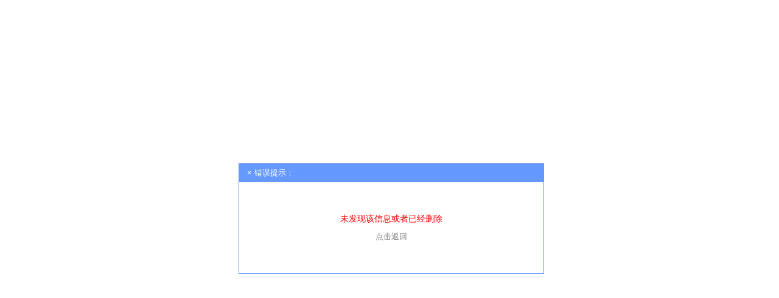

--- FILE ---
content_type: text/html; charset=UTF-8
request_url: http://qel.com.cn/info.php?id=293
body_size: 882
content:
<!DOCTYPE html PUBLIC "-//W3C//DTD XHTML 1.0 Transitional//EN" "http://www.w3.org/TR/xhtml1/DTD/xhtml1-transitional.dtd">
<html xmlns="http://www.w3.org/1999/xhtml">
<head>
<meta http-equiv="Content-Type" content="text/html; charset=utf-8" />
<title>×&nbsp;错误提示： 山东省质量评价协会</title>
<style type="text/css">
<!--
html,body{
	width:100%;
	height:100%;
	padding:0;
	margin:0;
	overflow:auto;
	font-family: Arial, Helvetica, sans-serif;
	background-color:#fff;
	}
.wrap{
       height:100%;
       text-align:center;
}
.container {
       width:500px;
       border:1px solid #6699FF;
       text-align:center;
       display:inline-block;
       vertical-align:middle;
}
.edge {
     width:1px;
     *width:0;
      height:100%;
      display:inline-block;
      vertical-align:middle;
}

.topMsg {
width:100%;
height:30px;
margin:0px;
line-height:30px;
text-align:left;
color:#FFFFFF;
background-color:#6699FF;
font-size:13px;
text-indent:1em;
}
.bottomMsg {
width:100%;
margin:45px 0px;
line-height:30px;
text-align:center;
color:#FF0000;
background-color:#FFFFFF;
font-size:14px;
}

.bottomMsg a {
	color: #7C7C7C;
	font-size:13px;
}
.bottomMsg a:link {
	text-decoration: none;
}
.bottomMsg a:visited {
	text-decoration: none;
}
.bottomMsg a:hover {
	text-decoration: underline;
	color: #FF0000;
}
.bottomMsg a:active {
	text-decoration: none;
}

-->
</style>
</head>
<body>
<div class="wrap">
<span class="edge"></span>
<span class="container">
<div class="topMsg">×&nbsp;错误提示：</div>

<div class="bottomMsg">未发现该信息或者已经删除<br /><a href="http://www.qel.com.cn" title="点击返回">点击返回</a></div>
</span>
</div>
</body>
</html>